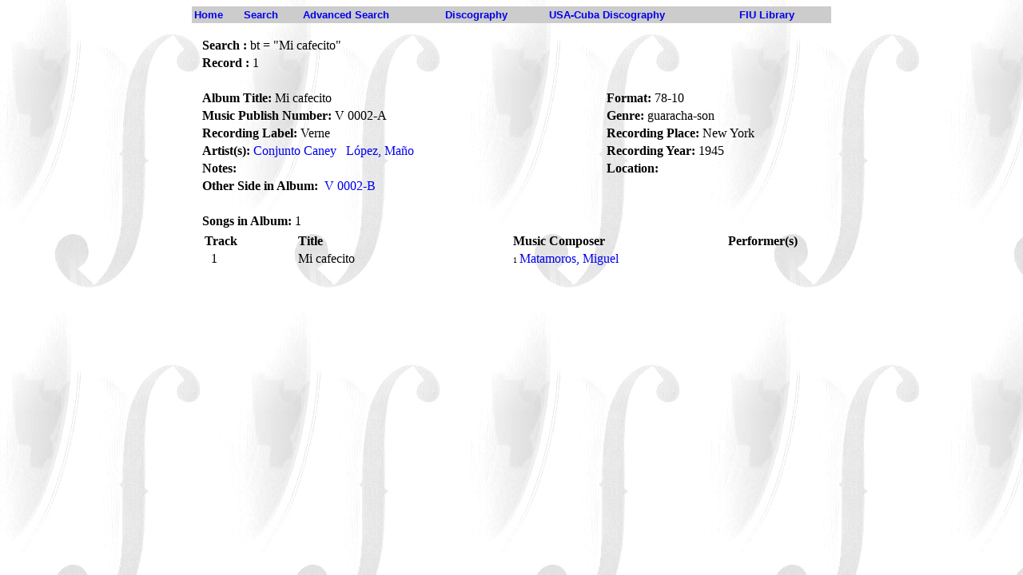

--- FILE ---
content_type: text/html;charset=UTF-8
request_url: https://latinpop.fiu.edu/albumdd.cfm?bid=11291&term=Mi+cafecito
body_size: 1888
content:


<!DOCTYPE HTML PUBLIC "-//W3C//DTD HTML 4.0 Transitional//EN">

<html>
<head>
<META HTTP-EQUIV="CONTENT-TYPE" CONTENT="TEXT/HTML; CHARSET=ISO-8859-1">

	<title>The Diaz-Ayala Cuban and Latin American Popular Music Collection</title>

<script language="JavaScript">
<!--
function MM_reloadPage(init) {  //reloads the window if Nav4 resized
  if (init==true) with (navigator) {if ((appName=="Netscape")&&(parseInt(appVersion)==4)) {
    document.MM_pgW=innerWidth; document.MM_pgH=innerHeight; onresize=MM_reloadPage; }}
  else if (innerWidth!=document.MM_pgW || innerHeight!=document.MM_pgH) location.reload();
}
MM_reloadPage(true);
// -->
</script>
</head>

<body background="images/bg.jpg">


<script>
  (function(i,s,o,g,r,a,m){i['GoogleAnalyticsObject']=r;i[r]=i[r]||function(){
  (i[r].q=i[r].q||[]).push(arguments)},i[r].l=1*new Date();a=s.createElement(o),
  m=s.getElementsByTagName(o)[0];a.async=1;a.src=g;m.parentNode.insertBefore(a,m)
  })(window,document,'script','//www.google-analytics.com/analytics.js','ga');

  ga('create', 'UA-3858589-7', 'auto');
  ga('send', 'pageview');

</script>
<div>
<table border="0" width="800" align="center" bgcolor="#CCCCCC">
   
   <tr>
       <td><font face="Arial" color="white" size="2"><b><a href="index.cfm" style="text-decoration:none">Home</a></b></font></td>
	   <td><font face="Arial" color="white" size="2"><b><a href="search.cfm" style="text-decoration:none">Search</a></b></font></td>
	   <td><font face="Arial" color="white" size="2"><b><a href="advsearch.cfm" style="text-decoration:none">Advanced Search</a></b></font></td>
	   <td><font face="Arial" color="white" size="2"><b><a href="discography.html" style="text-decoration:none">Discography</a></b></font></td>
           <td><font face="Arial" color="white" size="2"><b><a href="usdiscography.html" style="text-decoration:none">USA-Cuba Discography</a></b></font></td>
	   <td><font face="Arial" color="white" size="2"><b><a href="http://library.fiu.edu" style="text-decoration:none">FIU Library</a></b></font></td>
   </tr>
</table>
</div>
<P>




 <table border = "0" width = "780" align="center">
 
 <tr>
     <td colspan="2"><b>Search :</b>  bt = "Mi cafecito"<br></td>
 </tr>
 <tr>
    <td colspan="2"><b>Record : </b> 1</td>
 </tr>
 <tr>
     <td colspan="2">&nbsp;</td>
 </tr>

 
     
     <tr>
	     <td width="65%"><b>Album Title:</b>&nbsp;Mi cafecito</td>
		 <td width="35%"><b>Format:</b>&nbsp;78-10</td>
	 </tr>
	 <tr>
	     <td width="65%"><b>Music Publish Number:</b>&nbsp;V 0002-A</td>
		 <td width="35%"><b>Genre:</b>&nbsp;guaracha-son&nbsp;</td>
	 </tr>
	 <tr>
	     <td width="65%"><b>Recording Label:</b>&nbsp;Verne</td>
		 <td width="35%"><b>Recording Place:</b>&nbsp;New York</td>
	 </tr>
	<tr>
	     <td width="65%"><b>Artist(s):</b>&nbsp;<a href="artistdd.cfm?term=Conjunto+Caney" style="text-decoration:none">Conjunto Caney</a>&nbsp;&nbsp;&nbsp;<a href="artistdd.cfm?term=L%C3%B3pez%2C+Ma%C3%B1o" style="text-decoration:none" >L&oacute;pez, Ma&ntilde;o</a></td>
	     <td width="35%"><b>Recording Year:</b>&nbsp;1945</td>
	 </tr>
         <tr>
	     <td width="65%"><b>Notes:</b>&nbsp;</td>
	     <td width="35%"><b>Location:</b>&nbsp;</td>
	 </tr>
	 
	    
	    
		<tr>
	      <td cols="2"><b>Other Side in Album:</b>
	      &nbsp;<a href='albumdd.cfm?bid=11292&term=V 0002-B' style='text-decoration:none'>V 0002-B</a>
	       
		 </td>
	    </tr>
        
	
	 <tr>
	 <td colspan="2">&nbsp;</td>
	 </tr>
	 <tr>
	    <td colspan="2"><b>Songs in Album:</b>&nbsp;1</td>
	 </tr>
	 
         
	  <tr>
	     <td colspan="2">
		   <table border="0" width="100%">
		     <tr>
			    <td><b>Track</b></td><td><b>Title</b></td><td><b>Music Composer</b></td><td><b>Performer(s)</b></td>
			 </tr>
			  
	          <tr>
			    <td width="15%">&nbsp;&nbsp;1&nbsp;</td>
	            <td width="35%">Mi cafecito&nbsp;</td>
	            <td width="35%">
                       
                       <font size="-2">1&nbsp;</font><a href="artistdd.cfm?term=Matamoros%2C+Miguel" style="text-decoration:none">Matamoros, Miguel</a>&nbsp;&nbsp;&nbsp;
                       
                       
                    </td>
                    <td width="30%">
                       
                       
                    </td>
	          </tr>
             
		   </table>
		 </td>
	  </tr>
	
	   

</table>
</P>
</body>
</html>
